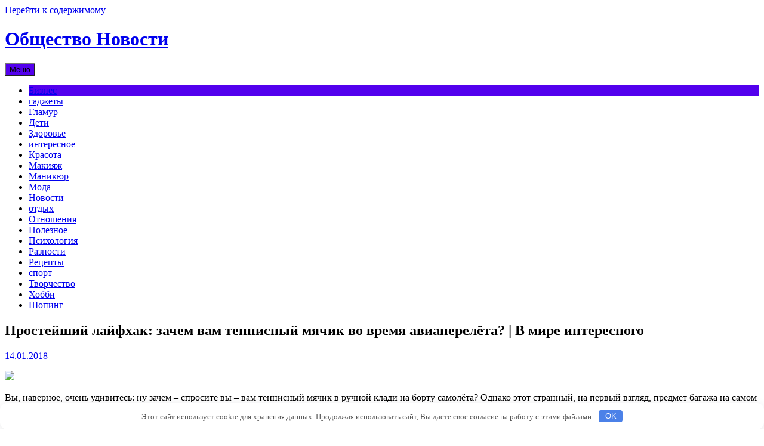

--- FILE ---
content_type: text/html; charset=UTF-8
request_url: http://fitogrow55.ru/raznoe/prosteishii-laifhak-zachem-vam-tennisnyi-miachik-vo-vremia-aviapereleta-v-mire-interesnogo.html
body_size: 22574
content:
<!DOCTYPE html>
<html lang="ru-RU">
<head>
<meta charset="UTF-8">
<meta name="viewport" content="width=device-width, initial-scale=1">
<link rel="profile" href="http://gmpg.org/xfn/11">
<link rel="pingback" href="http://fitogrow55.ru/xmlrpc.php">

<title>Простейший лайфхак: зачем вам теннисный мячик во время авиаперелёта? | В мире интересного | Общество Новости</title>
<!--[if lt IE 9]>
<script type='text/javascript' src='http://fitogrow55.ru/wp-content/themes/dream/js/html5shiv.min.js'></script>
<![endif]-->
<link rel='stylesheet' id='dream-style-css'  href='http://fitogrow55.ru/wp-content/themes/dream/style.css' type='text/css' media='all' />
<link rel='stylesheet' id='dream-font-awesome-css'  href='http://fitogrow55.ru/wp-content/themes/dream/font-awesome/css/font-awesome.min.css' type='text/css' media='all' />
<link rel='stylesheet' id='dream-google-fonts-css'  href='//fonts.googleapis.com/css?family=Open+Sans%3A400italic%2C700italic%2C400%2C700' type='text/css' media='all' />
<script type='text/javascript' src='http://fitogrow55.ru/wp-includes/js/jquery/jquery.js'></script>
<script type='text/javascript' src='http://fitogrow55.ru/wp-includes/js/jquery/jquery-migrate.min.js'></script>
<script type='text/javascript' src='http://fitogrow55.ru/wp-content/themes/dream/js/jquery.fitvids.js'></script>
<script type='text/javascript' src='http://fitogrow55.ru/wp-content/themes/dream/js/fitvids-doc-ready.js'></script>
<script type='text/javascript' src='http://fitogrow55.ru/wp-content/themes/dream/js/base.js'></script>
<link rel="canonical" href="http://fitogrow55.ru/raznoe/prosteishii-laifhak-zachem-vam-tennisnyi-miachik-vo-vremia-aviapereleta-v-mire-interesnogo.html" />
<style>.pseudo-clearfy-link { color: #008acf; cursor: pointer;}.pseudo-clearfy-link:hover { text-decoration: none;}</style>
<!-- platinum seo pack 1.3.8 -->
<meta name="robots" content="index,follow,noodp,noydir" />
<meta name="description" content="Вы, наверное, очень удивитесь: ну зачем – спросите вы – вам теннисный мячик в ручной" />
<link rel="canonical" href="http://fitogrow55.ru/raznoe/prosteishii-laifhak-zachem-vam-tennisnyi-miachik-vo-vremia-aviapereleta-v-mire-interesnogo.html" />
<!-- /platinum one seo pack -->
		<style type="text/css">blockquote{border-left:2px solid #5300ed;}pre{border-left:2px solid #5300ed;}button,input[type="button"],input[type="reset"],input[type="submit"]{background:#5300ed;}a:hover,a:focus,a:active{color:#5300ed;}.main-navigation .current_page_item,.main-navigation .current-menu-item{background:#5300ed;}.mr li:first-child{background:#5300ed;}.main-navigation li a:hover{background:#5300ed;}.main-navigation .sub-menu,.main-navigation .children{background:#5300ed;}.nav-foot{background:#5300ed;}.pagination .nav-links a:hover{color:#5300ed;}.pagination .current{color:#5300ed;}.entry-content a{color:#5300ed;}.search-form .search-submit{background-color:#5300ed;}.wp-pagenavi span.current{color:#5300ed;}.main-navigation li a:hover{background:#5300ed;}#controllers a:hover, #controllers a.active{color:#5300ed;}#slider-title a{background:#5300ed;}#controllers a:hover, #controllers a.active{background-color:#5300ed;}</style>
		<style type="text/css" id="custom-background-css">
body.custom-background { background-image: url('http://fitogrow55.ru/wp-content/themes/dream/images/bg.png'); background-repeat: repeat-x; background-position: top center; background-attachment: scroll; }
</style>
<style>.clearfy-cookie { position:fixed; left:0; right:0; bottom:0; padding:12px; color:#555555; background:#ffffff; box-shadow:0 3px 20px -5px rgba(41, 44, 56, 0.2); z-index:9999; font-size: 13px; border-radius: 12px; transition: .3s; }.clearfy-cookie--left { left: 20px; bottom: 20px; right: auto; max-width: 400px; margin-right: 20px; }.clearfy-cookie--right { left: auto; bottom: 20px; right: 20px; max-width: 400px; margin-left: 20px; }.clearfy-cookie.clearfy-cookie-hide { transform: translateY(150%) translateZ(0); opacity: 0; }.clearfy-cookie-container { max-width:1170px; margin:0 auto; text-align:center; }.clearfy-cookie-accept { background:#4b81e8; color:#fff; border:0; padding:.2em .8em; margin: 0 0 0 .5em; font-size: 13px; border-radius: 4px; cursor: pointer; }.clearfy-cookie-accept:hover,.clearfy-cookie-accept:focus { opacity: .9; }</style></head>

<body class="single single-post postid-33113 single-format-standard custom-background left-sidebar">
<div id="page" class="hfeed site">
	<a class="skip-link screen-reader-text" href="#content">Перейти к содержимому</a>

	<header id="masthead" class="site-header" role="banner">
		<div class="site-branding">
        
		        	<div class="header-text">
			<h1 class="site-title"><a href="http://fitogrow55.ru/" rel="home">Общество Новости</a></h1>
			<h2 class="site-description"></h2>
        	</div>
                
            <div class="clear"></div>
		</div><!-- .site-branding -->


	</header><!-- #masthead -->
    
    <nav id="site-navigation" class="main-navigation mr" role="navigation">
        <button class="menu-toggle" aria-controls="primary-menu" aria-expanded="false">Меню</button>
        <div class="menu-vaprit-container"><ul id="primary-menu" class="menu"><li id="menu-item-35108" class="menu-item menu-item-type-taxonomy menu-item-object-category menu-item-35108"><a href="http://fitogrow55.ru/biznes">Бизнес</a></li>
<li id="menu-item-35109" class="menu-item menu-item-type-taxonomy menu-item-object-category menu-item-35109"><a href="http://fitogrow55.ru/gadjety">гаджеты</a></li>
<li id="menu-item-35110" class="menu-item menu-item-type-taxonomy menu-item-object-category menu-item-35110"><a href="http://fitogrow55.ru/glam">Гламур</a></li>
<li id="menu-item-35111" class="menu-item menu-item-type-taxonomy menu-item-object-category menu-item-35111"><a href="http://fitogrow55.ru/deti">Дети</a></li>
<li id="menu-item-35112" class="menu-item menu-item-type-taxonomy menu-item-object-category menu-item-35112"><a href="http://fitogrow55.ru/zdorovie">Здоровье</a></li>
<li id="menu-item-35113" class="menu-item menu-item-type-taxonomy menu-item-object-category menu-item-35113"><a href="http://fitogrow55.ru/interesnoe">интересное</a></li>
<li id="menu-item-35114" class="menu-item menu-item-type-taxonomy menu-item-object-category menu-item-35114"><a href="http://fitogrow55.ru/krasota">Красота</a></li>
<li id="menu-item-35115" class="menu-item menu-item-type-taxonomy menu-item-object-category menu-item-35115"><a href="http://fitogrow55.ru/makiyag">Макияж</a></li>
<li id="menu-item-35116" class="menu-item menu-item-type-taxonomy menu-item-object-category menu-item-35116"><a href="http://fitogrow55.ru/manikur">Маникюр</a></li>
<li id="menu-item-35117" class="menu-item menu-item-type-taxonomy menu-item-object-category menu-item-35117"><a href="http://fitogrow55.ru/moda">Мода</a></li>
<li id="menu-item-35118" class="menu-item menu-item-type-taxonomy menu-item-object-category menu-item-35118"><a href="http://fitogrow55.ru/news">Новости</a></li>
<li id="menu-item-35119" class="menu-item menu-item-type-taxonomy menu-item-object-category menu-item-35119"><a href="http://fitogrow55.ru/otdih">отдых</a></li>
<li id="menu-item-35120" class="menu-item menu-item-type-taxonomy menu-item-object-category menu-item-35120"><a href="http://fitogrow55.ru/otnosheniya">Отношения</a></li>
<li id="menu-item-35121" class="menu-item menu-item-type-taxonomy menu-item-object-category menu-item-35121"><a href="http://fitogrow55.ru/poleznoe">Полезное</a></li>
<li id="menu-item-35122" class="menu-item menu-item-type-taxonomy menu-item-object-category menu-item-35122"><a href="http://fitogrow55.ru/psyhology">Психология</a></li>
<li id="menu-item-35123" class="menu-item menu-item-type-taxonomy menu-item-object-category current-post-ancestor current-menu-parent current-post-parent menu-item-35123"><a href="http://fitogrow55.ru/raznoe">Разности</a></li>
<li id="menu-item-35124" class="menu-item menu-item-type-taxonomy menu-item-object-category menu-item-35124"><a href="http://fitogrow55.ru/recepti">Рецепты</a></li>
<li id="menu-item-35125" class="menu-item menu-item-type-taxonomy menu-item-object-category menu-item-35125"><a href="http://fitogrow55.ru/sport">спорт</a></li>
<li id="menu-item-35126" class="menu-item menu-item-type-taxonomy menu-item-object-category menu-item-35126"><a href="http://fitogrow55.ru/tvorcestvo">Творчество</a></li>
<li id="menu-item-35127" class="menu-item menu-item-type-taxonomy menu-item-object-category menu-item-35127"><a href="http://fitogrow55.ru/hobbi">Хобби</a></li>
<li id="menu-item-35128" class="menu-item menu-item-type-taxonomy menu-item-object-category menu-item-35128"><a href="http://fitogrow55.ru/shoping">Шопинг</a></li>
</ul></div>        
        <div class="clear"></div>
        <div class="nav-foot"></div>
    </nav><!-- #site-navigation -->
    

	<div id="content" class="site-content">
	<div id="primary" class="content-area">
		<main id="main" class="site-main" role="main">

		
			
<article id="post-33113" class="post-33113 post type-post status-publish format-standard hentry category-raznoe">
	 

	<header class="entry-header">
		<h1 class="entry-title">Простейший лайфхак: зачем вам теннисный мячик во время авиаперелёта? | В мире интересного</h1>
		<div class="entry-meta">
			<span class="posted-on"><i class="fa fa-calendar"></i> <a href="http://fitogrow55.ru/raznoe/prosteishii-laifhak-zachem-vam-tennisnyi-miachik-vo-vremia-aviapereleta-v-mire-interesnogo.html" rel="bookmark"><time class="entry-date published updated" datetime="2018-01-14T21:51:27+00:00">14.01.2018</time></a></span>		</div><!-- .entry-meta -->
	</header><!-- .entry-header -->

	<div class="entry-content">
		<p><img class="alignleft" src="https://flytothesky.ru/wp-content/uploads/2017/12/image-3.jpeg" /></p>
<p>
<p>Вы, наверное, очень удивитесь: ну зачем – спросите вы – вам теннисный мячик в ручной клади на борту самолёта? Однако этот странный, на первый взгляд, предмет багажа на самом деле имеет огромные преимущества – и он даже может спасти вашу жизнь, не говоря уж о здоровье!<span id="more-33113"></span></p>
<p>
<p><img class="alignleft" src="https://flytothesky.ru/wp-content/uploads/2018/01/1-26-696x392.jpg" /></p>
</p>
<p>Посмотрим правде в глаза: в большинстве современных самолётов мы едва можем уместиться в кресло, а для ног места вообще практически не остаётся. Учитывая ограниченную подвижность, предоставляемую сиденьем эконом-класса, вы можете сидеть часами с затёкшими шеей и спиной, что серьезно сказывается на вашем кровообращении. Конечно, вы наверняка начитались массу советов о том, что во время полёта необходимо вставать и прохаживаться по салону, потягиваясь и разминая конечности, чтобы активизировать кровоток. Но вот только это не всегда возможно (или не всегда удобно!) сделать. Тут-то вам и пригодится простой теннисный мячик.</p>
<p>Озадачены? Ещё бы! Однако теннисные мячики в этом плане могут творить чудеса, если вам нужно снять болевые ощущения, улучшить кровообращение или уменьшить отёчность ног. Считайте, что это ваш личный, простенький и компактный массажёр, который легко умещается в рюкзак или сумку. Именно теннисный мячик предотвратит застой кровотока во время долгих перелётов или поездок.</p>
<p>Катание теннисного мяча по телу расслабляет напряжённые и зажатые мышцы, а также разгоняет кровь. Это практически идеальный самомассаж, о котором вы никогда не знали – а ведь он просто бесценен в таких условиях. Мало того, ваши манипуляции с мячиком во время полёта никак не побеспокоят ваших соседей. И, к счастью, теннисный мячик, скорее всего, не привлечет внимания службы безопасности, так как он не запрещен для проноса на борт самолета.</p>
<p>Какие области тела вы можете массажировать мячиком? Обратите внимание на лодыжки, запястья, бедра, ноги (особенно икры), верхнюю часть спины и плечи. Активно поглаживайте мячиком каждый участок тела круговыми движениями, контролируя силу своего надавливания – точнее регулируйте сами, как вам более комфортно. Главное, чтобы эта процедура не причиняла вам боль, а приносила только облегчение.</p>
<p>Достаточно просто, чтобы не сказать примитивно, не так ли? Но это может облегчить вашу жизнь и держать организм в тонусе в воздухе или во время длительной поездки в сидячем положении в машине или поезде. Абсолютно гениальный лайфхак для путешественников!
<p><img class="alignleft" src="https://flytothesky.ru/wp-content/uploads/2017/01/LOGO_Flytothesky-1.jpg" /></p>
</p>
<p>Источник: <noindex><a href="http://flytothesky.ru/prostejshij-lajfxak-zachem-vam-tennisnyj-myachik-vo-vremya-aviaperelyota" target="_blank" rel="nofollow">flytothesky.ru</a></noindex></br></p>
			</div><!-- .entry-content -->

	<footer class="entry-footer">
		<span class="byline"><i class="fa fa-user"></i> <span class="author vcard"><a class="url fn n" href="http://fitogrow55.ru/author/admin">admin</a></span></span><span class="cat-links"><i class="fa fa-folder"></i> <a href="http://fitogrow55.ru/raznoe" rel="category tag">Разности</a></span>	</footer><!-- .entry-footer -->
</article><!-- #post-## -->

			<div role="navigation" id="nav-below" class="navigation-post"><div class="nav-previous"><a href="http://fitogrow55.ru/raznoe/kakim-jiznennym-istinam-naychila-menia-podgotovka-k-polymarafony-v-mire-interesnogo.html" rel="prev"><i class="fa fa-arrow-left"></i> Каким жизненным истинам научила меня подготовка к полумарафону | В мире интересного</a></div><div class="nav-next"><a href="http://fitogrow55.ru/raznoe/nailychshii-otvet-na-vopros-kakaia-vasha-samaia-bolshaia-slabost-na-sobesedovanii-v-mire-interesnogo.html" rel="next">Наилучший ответ на вопрос «какая ваша самая большая слабость?» на собеседовании | В мире интересного <i class="fa fa-arrow-right"></i></a></div><div class="clear"></div></div>
			
<div id="comments" class="comments-area">

	
	
	
</div><!-- #comments -->

				<div id="respond" class="comment-respond">
			<h3 id="reply-title" class="comment-reply-title">Добавить комментарий <small><a rel="nofollow" id="cancel-comment-reply-link" href="/raznoe/prosteishii-laifhak-zachem-vam-tennisnyi-miachik-vo-vremia-aviapereleta-v-mire-interesnogo.html#respond" style="display:none;"><i class="fa fa-close"></i> Отменить ответ</a></small></h3><p class="must-log-in">Для отправки комментария вам необходимо <a href="http://fitogrow55.ru/wp-login.php?redirect_to=http%3A%2F%2Ffitogrow55.ru%2Fraznoe%2Fprosteishii-laifhak-zachem-vam-tennisnyi-miachik-vo-vremia-aviapereleta-v-mire-interesnogo.html">авторизоваться</a>.</p>		</div><!-- #respond -->
		
		
		</main><!-- #main -->
	</div><!-- #primary -->


<div id="secondary" class="widget-area" role="complementary">
	<aside id="categories-2" class="widget widget_categories"><div class="widget-title">Рубрики</div>		<ul>
	<li class="cat-item cat-item-14"><a href="http://fitogrow55.ru/biznes" >Бизнес</a>
</li>
	<li class="cat-item cat-item-21"><a href="http://fitogrow55.ru/gadjety" >гаджеты</a>
</li>
	<li class="cat-item cat-item-8"><a href="http://fitogrow55.ru/glam" >Гламур</a>
</li>
	<li class="cat-item cat-item-5"><a href="http://fitogrow55.ru/deti" >Дети</a>
</li>
	<li class="cat-item cat-item-3"><a href="http://fitogrow55.ru/zdorovie" >Здоровье</a>
</li>
	<li class="cat-item cat-item-19"><a href="http://fitogrow55.ru/interesnoe" >интересное</a>
</li>
	<li class="cat-item cat-item-2"><a href="http://fitogrow55.ru/krasota" >Красота</a>
</li>
	<li class="cat-item cat-item-6"><a href="http://fitogrow55.ru/makiyag" >Макияж</a>
</li>
	<li class="cat-item cat-item-7"><a href="http://fitogrow55.ru/manikur" >Маникюр</a>
</li>
	<li class="cat-item cat-item-1"><a href="http://fitogrow55.ru/moda" >Мода</a>
</li>
	<li class="cat-item cat-item-18"><a href="http://fitogrow55.ru/news" >Новости</a>
</li>
	<li class="cat-item cat-item-22"><a href="http://fitogrow55.ru/otdih" >отдых</a>
</li>
	<li class="cat-item cat-item-4"><a href="http://fitogrow55.ru/otnosheniya" >Отношения</a>
</li>
	<li class="cat-item cat-item-16"><a href="http://fitogrow55.ru/poleznoe" >Полезное</a>
</li>
	<li class="cat-item cat-item-13"><a href="http://fitogrow55.ru/psyhology" >Психология</a>
</li>
	<li class="cat-item cat-item-15"><a href="http://fitogrow55.ru/raznoe" >Разности</a>
</li>
	<li class="cat-item cat-item-10"><a href="http://fitogrow55.ru/recepti" >Рецепты</a>
</li>
	<li class="cat-item cat-item-20"><a href="http://fitogrow55.ru/sport" >спорт</a>
</li>
	<li class="cat-item cat-item-11"><a href="http://fitogrow55.ru/hobbi" >Хобби</a>
</li>
	<li class="cat-item cat-item-9"><a href="http://fitogrow55.ru/shoping" >Шопинг</a>
</li>
		</ul>
</aside><aside id="execphp-3" class="widget widget_execphp">			<div class="execphpwidget"> </div>
		</aside></div><!-- #secondary -->

	</div><!-- #content -->

	<footer id="colophon" class="site-footer" role="contentinfo">
    
    	
<div class="sidebar-footer"><div class="inner">
<div class="widget-wrap inner-wrap clearfix">
	<div class="sfdiv">
			</div>

	<div class="sfdiv">
			</div>

	<div class="sfdiv sfdiv-last">
		<aside id="execphp-6" class="widget widget_execphp">			<div class="execphpwidget"><noindex><!--LiveInternet counter--><script type="text/javascript"><!--
document.write("<a href='//www.liveinternet.ru/click' "+
"target=_blank><img src='//counter.yadro.ru/hit?t50.6;r"+
escape(document.referrer)+((typeof(screen)=="undefined")?"":
";s"+screen.width+"*"+screen.height+"*"+(screen.colorDepth?
screen.colorDepth:screen.pixelDepth))+";u"+escape(document.URL)+
";"+Math.random()+
"' alt='' title='LiveInternet' "+
"border='0' width='31' height='31'><\/a>")
//--></script><!--/LiveInternet--></noindex>
</div>
		</aside>	</div>
    <div class="clear"></div>
</div>
</div></div>        
		<div class="site-info">
			fitogrow55.ru - Все права защищены 
		</div><!-- .site-info -->
	</footer><!-- #colophon -->
    
    <div id="back_top"><i class="fa fa-angle-up"></i></div>
</div><!-- #page -->

<script>var pseudo_links = document.querySelectorAll(".pseudo-clearfy-link");for (var i=0;i<pseudo_links.length;i++ ) { pseudo_links[i].addEventListener("click", function(e){   window.open( e.target.getAttribute("data-uri") ); }); }</script><script type='text/javascript' src='http://fitogrow55.ru/wp-content/themes/dream/js/navigation.js'></script>
<script type='text/javascript' src='http://fitogrow55.ru/wp-content/themes/dream/js/skip-link-focus-fix.js'></script>
<script type='text/javascript' src='http://fitogrow55.ru/wp-includes/js/comment-reply.min.js'></script>
<div id="clearfy-cookie" class="clearfy-cookie clearfy-cookie-hide clearfy-cookie--bottom">  <div class="clearfy-cookie-container">   Этот сайт использует cookie для хранения данных. Продолжая использовать сайт, Вы даете свое согласие на работу с этими файлами.   <button id="clearfy-cookie-accept" class="clearfy-cookie-accept">OK</button>  </div></div><script>var cookie_clearfy_hide = document.cookie.replace(/(?:(?:^|.*;\s*)clearfy_cookie_hide\s*\=\s*([^;]*).*$)|^.*$/, "$1");if ( ! cookie_clearfy_hide.length ) {  document.getElementById("clearfy-cookie").classList.remove("clearfy-cookie-hide");} document.getElementById("clearfy-cookie-accept").onclick = function() { document.getElementById("clearfy-cookie").className += " clearfy-cookie-hide"; var clearfy_cookie_date = new Date(new Date().getTime() + 31536000 * 1000); document.cookie = "clearfy_cookie_hide=yes; path=/; expires=" + clearfy_cookie_date.toUTCString(); setTimeout(function() { document.getElementById("clearfy-cookie").parentNode.removeChild( document.getElementById("clearfy-cookie") ); }, 300);}</script>
</body>
</html>